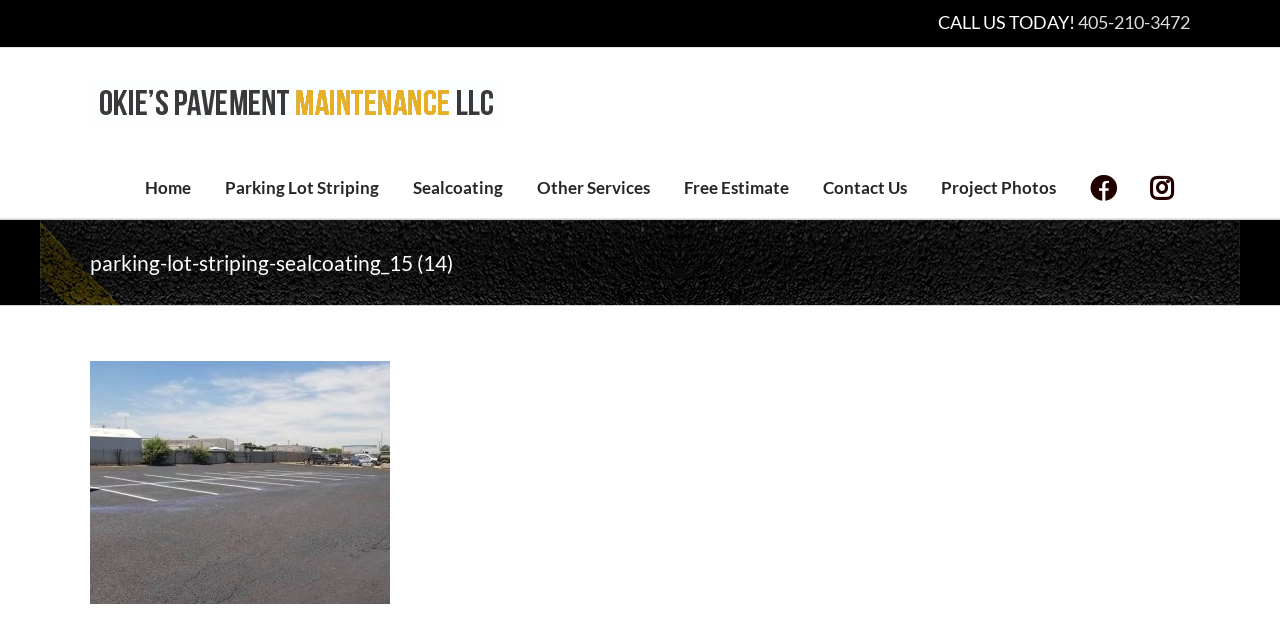

--- FILE ---
content_type: text/html; charset=UTF-8
request_url: https://okiespavement.com/project-photos/parking-lot-striping-sealcoating_15-14/
body_size: 12394
content:
<!DOCTYPE html>
<html class="avada-html-layout-wide avada-html-header-position-top avada-html-has-bg-image" lang="en-US" prefix="og: http://ogp.me/ns# fb: http://ogp.me/ns/fb#">
<head>
	<meta http-equiv="X-UA-Compatible" content="IE=edge" />
	<meta http-equiv="Content-Type" content="text/html; charset=utf-8"/>
	<meta name="viewport" content="width=device-width, initial-scale=1" />
	<meta name='robots' content='index, follow, max-image-preview:large, max-snippet:-1, max-video-preview:-1' />
	<style>img:is([sizes="auto" i], [sizes^="auto," i]) { contain-intrinsic-size: 3000px 1500px }</style>
	
	<!-- This site is optimized with the Yoast SEO plugin v26.2 - https://yoast.com/wordpress/plugins/seo/ -->
	<title>parking-lot-striping-sealcoating_15 (14) - Okies Pavement | Oklahoma City Pavement Services</title>
	<link rel="canonical" href="https://okiespavement.com/project-photos/parking-lot-striping-sealcoating_15-14/" />
	<meta property="og:locale" content="en_US" />
	<meta property="og:type" content="article" />
	<meta property="og:title" content="parking-lot-striping-sealcoating_15 (14) - Okies Pavement | Oklahoma City Pavement Services" />
	<meta property="og:url" content="https://okiespavement.com/project-photos/parking-lot-striping-sealcoating_15-14/" />
	<meta property="og:site_name" content="Okies Pavement | Oklahoma City Pavement Services" />
	<meta property="og:image" content="https://okiespavement.com/project-photos/parking-lot-striping-sealcoating_15-14" />
	<meta property="og:image:width" content="960" />
	<meta property="og:image:height" content="778" />
	<meta property="og:image:type" content="image/jpeg" />
	<meta name="twitter:card" content="summary_large_image" />
	<script type="application/ld+json" class="yoast-schema-graph">{"@context":"https://schema.org","@graph":[{"@type":"WebPage","@id":"https://okiespavement.com/project-photos/parking-lot-striping-sealcoating_15-14/","url":"https://okiespavement.com/project-photos/parking-lot-striping-sealcoating_15-14/","name":"parking-lot-striping-sealcoating_15 (14) - Okies Pavement | Oklahoma City Pavement Services","isPartOf":{"@id":"https://okiespavement.com/#website"},"primaryImageOfPage":{"@id":"https://okiespavement.com/project-photos/parking-lot-striping-sealcoating_15-14/#primaryimage"},"image":{"@id":"https://okiespavement.com/project-photos/parking-lot-striping-sealcoating_15-14/#primaryimage"},"thumbnailUrl":"https://okiespavement.com/wp-content/uploads/2021/04/parking-lot-striping-sealcoating_15-14.jpg","datePublished":"2021-04-14T21:47:09+00:00","breadcrumb":{"@id":"https://okiespavement.com/project-photos/parking-lot-striping-sealcoating_15-14/#breadcrumb"},"inLanguage":"en-US","potentialAction":[{"@type":"ReadAction","target":["https://okiespavement.com/project-photos/parking-lot-striping-sealcoating_15-14/"]}]},{"@type":"ImageObject","inLanguage":"en-US","@id":"https://okiespavement.com/project-photos/parking-lot-striping-sealcoating_15-14/#primaryimage","url":"https://okiespavement.com/wp-content/uploads/2021/04/parking-lot-striping-sealcoating_15-14.jpg","contentUrl":"https://okiespavement.com/wp-content/uploads/2021/04/parking-lot-striping-sealcoating_15-14.jpg","width":960,"height":778},{"@type":"BreadcrumbList","@id":"https://okiespavement.com/project-photos/parking-lot-striping-sealcoating_15-14/#breadcrumb","itemListElement":[{"@type":"ListItem","position":1,"name":"Home","item":"https://okiespavement.com/"},{"@type":"ListItem","position":2,"name":"Project Photos","item":"https://okiespavement.com/project-photos/"},{"@type":"ListItem","position":3,"name":"parking-lot-striping-sealcoating_15 (14)"}]},{"@type":"WebSite","@id":"https://okiespavement.com/#website","url":"https://okiespavement.com/","name":"Okies Pavement | Oklahoma City Pavement Services","description":"","potentialAction":[{"@type":"SearchAction","target":{"@type":"EntryPoint","urlTemplate":"https://okiespavement.com/?s={search_term_string}"},"query-input":{"@type":"PropertyValueSpecification","valueRequired":true,"valueName":"search_term_string"}}],"inLanguage":"en-US"}]}</script>
	<!-- / Yoast SEO plugin. -->


<link rel="alternate" type="application/rss+xml" title="Okies Pavement | Oklahoma City Pavement Services &raquo; Feed" href="https://okiespavement.com/feed/" />
<link rel="alternate" type="application/rss+xml" title="Okies Pavement | Oklahoma City Pavement Services &raquo; Comments Feed" href="https://okiespavement.com/comments/feed/" />
		
		
		
								
		<meta property="og:locale" content="en_US"/>
		<meta property="og:type" content="article"/>
		<meta property="og:site_name" content="Okies Pavement | Oklahoma City Pavement Services"/>
		<meta property="og:title" content="parking-lot-striping-sealcoating_15 (14) - Okies Pavement | Oklahoma City Pavement Services"/>
				<meta property="og:url" content="https://okiespavement.com/project-photos/parking-lot-striping-sealcoating_15-14/"/>
																				<meta property="og:image" content="https://okiespavement.com/wp-content/uploads/2015/05/logo.jpg"/>
		<meta property="og:image:width" content="413"/>
		<meta property="og:image:height" content="47"/>
		<meta property="og:image:type" content="image/jpeg"/>
				<script type="text/javascript">
/* <![CDATA[ */
window._wpemojiSettings = {"baseUrl":"https:\/\/s.w.org\/images\/core\/emoji\/16.0.1\/72x72\/","ext":".png","svgUrl":"https:\/\/s.w.org\/images\/core\/emoji\/16.0.1\/svg\/","svgExt":".svg","source":{"concatemoji":"https:\/\/okiespavement.com\/wp-includes\/js\/wp-emoji-release.min.js?ver=c8243c24f362718146f3fe4bcc281a4b"}};
/*! This file is auto-generated */
!function(s,n){var o,i,e;function c(e){try{var t={supportTests:e,timestamp:(new Date).valueOf()};sessionStorage.setItem(o,JSON.stringify(t))}catch(e){}}function p(e,t,n){e.clearRect(0,0,e.canvas.width,e.canvas.height),e.fillText(t,0,0);var t=new Uint32Array(e.getImageData(0,0,e.canvas.width,e.canvas.height).data),a=(e.clearRect(0,0,e.canvas.width,e.canvas.height),e.fillText(n,0,0),new Uint32Array(e.getImageData(0,0,e.canvas.width,e.canvas.height).data));return t.every(function(e,t){return e===a[t]})}function u(e,t){e.clearRect(0,0,e.canvas.width,e.canvas.height),e.fillText(t,0,0);for(var n=e.getImageData(16,16,1,1),a=0;a<n.data.length;a++)if(0!==n.data[a])return!1;return!0}function f(e,t,n,a){switch(t){case"flag":return n(e,"\ud83c\udff3\ufe0f\u200d\u26a7\ufe0f","\ud83c\udff3\ufe0f\u200b\u26a7\ufe0f")?!1:!n(e,"\ud83c\udde8\ud83c\uddf6","\ud83c\udde8\u200b\ud83c\uddf6")&&!n(e,"\ud83c\udff4\udb40\udc67\udb40\udc62\udb40\udc65\udb40\udc6e\udb40\udc67\udb40\udc7f","\ud83c\udff4\u200b\udb40\udc67\u200b\udb40\udc62\u200b\udb40\udc65\u200b\udb40\udc6e\u200b\udb40\udc67\u200b\udb40\udc7f");case"emoji":return!a(e,"\ud83e\udedf")}return!1}function g(e,t,n,a){var r="undefined"!=typeof WorkerGlobalScope&&self instanceof WorkerGlobalScope?new OffscreenCanvas(300,150):s.createElement("canvas"),o=r.getContext("2d",{willReadFrequently:!0}),i=(o.textBaseline="top",o.font="600 32px Arial",{});return e.forEach(function(e){i[e]=t(o,e,n,a)}),i}function t(e){var t=s.createElement("script");t.src=e,t.defer=!0,s.head.appendChild(t)}"undefined"!=typeof Promise&&(o="wpEmojiSettingsSupports",i=["flag","emoji"],n.supports={everything:!0,everythingExceptFlag:!0},e=new Promise(function(e){s.addEventListener("DOMContentLoaded",e,{once:!0})}),new Promise(function(t){var n=function(){try{var e=JSON.parse(sessionStorage.getItem(o));if("object"==typeof e&&"number"==typeof e.timestamp&&(new Date).valueOf()<e.timestamp+604800&&"object"==typeof e.supportTests)return e.supportTests}catch(e){}return null}();if(!n){if("undefined"!=typeof Worker&&"undefined"!=typeof OffscreenCanvas&&"undefined"!=typeof URL&&URL.createObjectURL&&"undefined"!=typeof Blob)try{var e="postMessage("+g.toString()+"("+[JSON.stringify(i),f.toString(),p.toString(),u.toString()].join(",")+"));",a=new Blob([e],{type:"text/javascript"}),r=new Worker(URL.createObjectURL(a),{name:"wpTestEmojiSupports"});return void(r.onmessage=function(e){c(n=e.data),r.terminate(),t(n)})}catch(e){}c(n=g(i,f,p,u))}t(n)}).then(function(e){for(var t in e)n.supports[t]=e[t],n.supports.everything=n.supports.everything&&n.supports[t],"flag"!==t&&(n.supports.everythingExceptFlag=n.supports.everythingExceptFlag&&n.supports[t]);n.supports.everythingExceptFlag=n.supports.everythingExceptFlag&&!n.supports.flag,n.DOMReady=!1,n.readyCallback=function(){n.DOMReady=!0}}).then(function(){return e}).then(function(){var e;n.supports.everything||(n.readyCallback(),(e=n.source||{}).concatemoji?t(e.concatemoji):e.wpemoji&&e.twemoji&&(t(e.twemoji),t(e.wpemoji)))}))}((window,document),window._wpemojiSettings);
/* ]]> */
</script>
<link rel='stylesheet' id='twb-open-sans-css' href='https://fonts.googleapis.com/css?family=Open+Sans%3A300%2C400%2C500%2C600%2C700%2C800&#038;display=swap&#038;ver=c8243c24f362718146f3fe4bcc281a4b' type='text/css' media='all' />
<link rel='stylesheet' id='twb-global-css' href='https://okiespavement.com/wp-content/plugins/form-maker/booster/assets/css/global.css?ver=1.0.0' type='text/css' media='all' />
<style id='wp-emoji-styles-inline-css' type='text/css'>

	img.wp-smiley, img.emoji {
		display: inline !important;
		border: none !important;
		box-shadow: none !important;
		height: 1em !important;
		width: 1em !important;
		margin: 0 0.07em !important;
		vertical-align: -0.1em !important;
		background: none !important;
		padding: 0 !important;
	}
</style>
<link rel='stylesheet' id='fusion-dynamic-css-css' href='https://okiespavement.com/wp-content/uploads/fusion-styles/9066605db09ced719a49d333d39fefc3.min.css?ver=3.12.2' type='text/css' media='all' />
<!--n2css--><!--n2js--><script type="text/javascript" src="https://okiespavement.com/wp-includes/js/jquery/jquery.min.js?ver=3.7.1" id="jquery-core-js"></script>
<script type="text/javascript" src="https://okiespavement.com/wp-includes/js/jquery/jquery-migrate.min.js?ver=3.4.1" id="jquery-migrate-js"></script>
<script type="text/javascript" src="https://okiespavement.com/wp-content/plugins/form-maker/booster/assets/js/circle-progress.js?ver=1.2.2" id="twb-circle-js"></script>
<script type="text/javascript" id="twb-global-js-extra">
/* <![CDATA[ */
var twb = {"nonce":"f1626e5e53","ajax_url":"https:\/\/okiespavement.com\/wp-admin\/admin-ajax.php","plugin_url":"https:\/\/okiespavement.com\/wp-content\/plugins\/form-maker\/booster","href":"https:\/\/okiespavement.com\/wp-admin\/admin.php?page=twb_form-maker"};
var twb = {"nonce":"f1626e5e53","ajax_url":"https:\/\/okiespavement.com\/wp-admin\/admin-ajax.php","plugin_url":"https:\/\/okiespavement.com\/wp-content\/plugins\/form-maker\/booster","href":"https:\/\/okiespavement.com\/wp-admin\/admin.php?page=twb_form-maker"};
/* ]]> */
</script>
<script type="text/javascript" src="https://okiespavement.com/wp-content/plugins/form-maker/booster/assets/js/global.js?ver=1.0.0" id="twb-global-js"></script>
<link rel="https://api.w.org/" href="https://okiespavement.com/wp-json/" /><link rel="alternate" title="JSON" type="application/json" href="https://okiespavement.com/wp-json/wp/v2/media/775" /><link rel="EditURI" type="application/rsd+xml" title="RSD" href="https://okiespavement.com/xmlrpc.php?rsd" />

<link rel='shortlink' href='https://okiespavement.com/?p=775' />
<link rel="alternate" title="oEmbed (JSON)" type="application/json+oembed" href="https://okiespavement.com/wp-json/oembed/1.0/embed?url=https%3A%2F%2Fokiespavement.com%2Fproject-photos%2Fparking-lot-striping-sealcoating_15-14%2F" />
<link rel="alternate" title="oEmbed (XML)" type="text/xml+oembed" href="https://okiespavement.com/wp-json/oembed/1.0/embed?url=https%3A%2F%2Fokiespavement.com%2Fproject-photos%2Fparking-lot-striping-sealcoating_15-14%2F&#038;format=xml" />
<style type="text/css" id="css-fb-visibility">@media screen and (max-width: 640px){.fusion-no-small-visibility{display:none !important;}body .sm-text-align-center{text-align:center !important;}body .sm-text-align-left{text-align:left !important;}body .sm-text-align-right{text-align:right !important;}body .sm-flex-align-center{justify-content:center !important;}body .sm-flex-align-flex-start{justify-content:flex-start !important;}body .sm-flex-align-flex-end{justify-content:flex-end !important;}body .sm-mx-auto{margin-left:auto !important;margin-right:auto !important;}body .sm-ml-auto{margin-left:auto !important;}body .sm-mr-auto{margin-right:auto !important;}body .fusion-absolute-position-small{position:absolute;top:auto;width:100%;}.awb-sticky.awb-sticky-small{ position: sticky; top: var(--awb-sticky-offset,0); }}@media screen and (min-width: 641px) and (max-width: 1024px){.fusion-no-medium-visibility{display:none !important;}body .md-text-align-center{text-align:center !important;}body .md-text-align-left{text-align:left !important;}body .md-text-align-right{text-align:right !important;}body .md-flex-align-center{justify-content:center !important;}body .md-flex-align-flex-start{justify-content:flex-start !important;}body .md-flex-align-flex-end{justify-content:flex-end !important;}body .md-mx-auto{margin-left:auto !important;margin-right:auto !important;}body .md-ml-auto{margin-left:auto !important;}body .md-mr-auto{margin-right:auto !important;}body .fusion-absolute-position-medium{position:absolute;top:auto;width:100%;}.awb-sticky.awb-sticky-medium{ position: sticky; top: var(--awb-sticky-offset,0); }}@media screen and (min-width: 1025px){.fusion-no-large-visibility{display:none !important;}body .lg-text-align-center{text-align:center !important;}body .lg-text-align-left{text-align:left !important;}body .lg-text-align-right{text-align:right !important;}body .lg-flex-align-center{justify-content:center !important;}body .lg-flex-align-flex-start{justify-content:flex-start !important;}body .lg-flex-align-flex-end{justify-content:flex-end !important;}body .lg-mx-auto{margin-left:auto !important;margin-right:auto !important;}body .lg-ml-auto{margin-left:auto !important;}body .lg-mr-auto{margin-right:auto !important;}body .fusion-absolute-position-large{position:absolute;top:auto;width:100%;}.awb-sticky.awb-sticky-large{ position: sticky; top: var(--awb-sticky-offset,0); }}</style><meta name="generator" content="Powered by Slider Revolution 6.7.38 - responsive, Mobile-Friendly Slider Plugin for WordPress with comfortable drag and drop interface." />
<link rel="icon" href="https://okiespavement.com/wp-content/uploads/2015/05/cropped-logo-32x32.jpg" sizes="32x32" />
<link rel="icon" href="https://okiespavement.com/wp-content/uploads/2015/05/cropped-logo-192x192.jpg" sizes="192x192" />
<link rel="apple-touch-icon" href="https://okiespavement.com/wp-content/uploads/2015/05/cropped-logo-180x180.jpg" />
<meta name="msapplication-TileImage" content="https://okiespavement.com/wp-content/uploads/2015/05/cropped-logo-270x270.jpg" />
<script>function setREVStartSize(e){
			//window.requestAnimationFrame(function() {
				window.RSIW = window.RSIW===undefined ? window.innerWidth : window.RSIW;
				window.RSIH = window.RSIH===undefined ? window.innerHeight : window.RSIH;
				try {
					var pw = document.getElementById(e.c).parentNode.offsetWidth,
						newh;
					pw = pw===0 || isNaN(pw) || (e.l=="fullwidth" || e.layout=="fullwidth") ? window.RSIW : pw;
					e.tabw = e.tabw===undefined ? 0 : parseInt(e.tabw);
					e.thumbw = e.thumbw===undefined ? 0 : parseInt(e.thumbw);
					e.tabh = e.tabh===undefined ? 0 : parseInt(e.tabh);
					e.thumbh = e.thumbh===undefined ? 0 : parseInt(e.thumbh);
					e.tabhide = e.tabhide===undefined ? 0 : parseInt(e.tabhide);
					e.thumbhide = e.thumbhide===undefined ? 0 : parseInt(e.thumbhide);
					e.mh = e.mh===undefined || e.mh=="" || e.mh==="auto" ? 0 : parseInt(e.mh,0);
					if(e.layout==="fullscreen" || e.l==="fullscreen")
						newh = Math.max(e.mh,window.RSIH);
					else{
						e.gw = Array.isArray(e.gw) ? e.gw : [e.gw];
						for (var i in e.rl) if (e.gw[i]===undefined || e.gw[i]===0) e.gw[i] = e.gw[i-1];
						e.gh = e.el===undefined || e.el==="" || (Array.isArray(e.el) && e.el.length==0)? e.gh : e.el;
						e.gh = Array.isArray(e.gh) ? e.gh : [e.gh];
						for (var i in e.rl) if (e.gh[i]===undefined || e.gh[i]===0) e.gh[i] = e.gh[i-1];
											
						var nl = new Array(e.rl.length),
							ix = 0,
							sl;
						e.tabw = e.tabhide>=pw ? 0 : e.tabw;
						e.thumbw = e.thumbhide>=pw ? 0 : e.thumbw;
						e.tabh = e.tabhide>=pw ? 0 : e.tabh;
						e.thumbh = e.thumbhide>=pw ? 0 : e.thumbh;
						for (var i in e.rl) nl[i] = e.rl[i]<window.RSIW ? 0 : e.rl[i];
						sl = nl[0];
						for (var i in nl) if (sl>nl[i] && nl[i]>0) { sl = nl[i]; ix=i;}
						var m = pw>(e.gw[ix]+e.tabw+e.thumbw) ? 1 : (pw-(e.tabw+e.thumbw)) / (e.gw[ix]);
						newh =  (e.gh[ix] * m) + (e.tabh + e.thumbh);
					}
					var el = document.getElementById(e.c);
					if (el!==null && el) el.style.height = newh+"px";
					el = document.getElementById(e.c+"_wrapper");
					if (el!==null && el) {
						el.style.height = newh+"px";
						el.style.display = "block";
					}
				} catch(e){
					console.log("Failure at Presize of Slider:" + e)
				}
			//});
		  };</script>
		<script type="text/javascript">
			var doc = document.documentElement;
			doc.setAttribute( 'data-useragent', navigator.userAgent );
		</script>
		<!-- Google tag (gtag.js) -->
<script async src="https://www.googletagmanager.com/gtag/js?id=G-KS6Z24TNC1">
</script>
<script>
  window.dataLayer = window.dataLayer || [];
  function gtag(){dataLayer.push(arguments);}
  gtag('js', new Date());

  gtag('config', 'G-KS6Z24TNC1');
</script>
	</head>

<body class="attachment wp-singular attachment-template-default attachmentid-775 attachment-jpeg wp-theme-Avada fusion-image-hovers fusion-pagination-sizing fusion-button_type-flat fusion-button_span-no fusion-button_gradient-linear avada-image-rollover-circle-yes avada-image-rollover-yes avada-image-rollover-direction-left fusion-body ltr no-tablet-sticky-header no-mobile-sticky-header no-mobile-slidingbar no-mobile-totop avada-has-rev-slider-styles fusion-disable-outline fusion-sub-menu-fade mobile-logo-pos-left layout-wide-mode avada-has-boxed-modal-shadow-none layout-scroll-offset-full avada-has-zero-margin-offset-top fusion-top-header menu-text-align-center mobile-menu-design-classic fusion-show-pagination-text fusion-header-layout-v3 avada-responsive avada-footer-fx-none avada-menu-highlight-style-background fusion-search-form-classic fusion-main-menu-search-overlay fusion-avatar-square avada-dropdown-styles avada-blog-layout-large avada-blog-archive-layout-large avada-header-shadow-no avada-menu-icon-position-left avada-has-megamenu-shadow avada-has-mainmenu-dropdown-divider avada-has-breadcrumb-mobile-hidden avada-has-titlebar-bar_and_content avada-has-pagination-padding avada-flyout-menu-direction-fade avada-ec-views-v1" data-awb-post-id="775">
		<a class="skip-link screen-reader-text" href="#content">Skip to content</a>

	<div id="boxed-wrapper">
		
		<div id="wrapper" class="fusion-wrapper">
			<div id="home" style="position:relative;top:-1px;"></div>
							
					
			<header class="fusion-header-wrapper">
				<div class="fusion-header-v3 fusion-logo-alignment fusion-logo-left fusion-sticky-menu- fusion-sticky-logo- fusion-mobile-logo-  fusion-mobile-menu-design-classic">
					
<div class="fusion-secondary-header">
	<div class="fusion-row">
							<div class="fusion-alignright">
				<div class="fusion-contact-info"><span class="fusion-contact-info-phone-number"><span style="font-size: 18px; color: #FFFFFF;">CALL US TODAY! <a href="tel:14052103472">405-210-3472</a></span></span></div>			</div>
			</div>
</div>
<div class="fusion-header-sticky-height"></div>
<div class="fusion-header">
	<div class="fusion-row">
					<div class="fusion-logo" data-margin-top="31px" data-margin-bottom="31px" data-margin-left="0px" data-margin-right="0px">
			<a class="fusion-logo-link"  href="https://okiespavement.com/" >

						<!-- standard logo -->
			<img src="https://okiespavement.com/wp-content/uploads/2015/05/logo.jpg" srcset="https://okiespavement.com/wp-content/uploads/2015/05/logo.jpg 1x" width="413" height="47" alt="Okies Pavement | Oklahoma City Pavement Services Logo" data-retina_logo_url="" class="fusion-standard-logo" />

			
					</a>
		</div>		<nav class="fusion-main-menu" aria-label="Main Menu"><div class="fusion-overlay-search">		<form role="search" class="searchform fusion-search-form  fusion-search-form-classic" method="get" action="https://okiespavement.com/">
			<div class="fusion-search-form-content">

				
				<div class="fusion-search-field search-field">
					<label><span class="screen-reader-text">Search for:</span>
													<input type="search" value="" name="s" class="s" placeholder="Search..." required aria-required="true" aria-label="Search..."/>
											</label>
				</div>
				<div class="fusion-search-button search-button">
					<input type="submit" class="fusion-search-submit searchsubmit" aria-label="Search" value="&#xf002;" />
									</div>

				
			</div>


			
		</form>
		<div class="fusion-search-spacer"></div><a href="#" role="button" aria-label="Close Search" class="fusion-close-search"></a></div><ul id="menu-main-menu" class="fusion-menu"><li  id="menu-item-40"  class="menu-item menu-item-type-post_type menu-item-object-page menu-item-home menu-item-40"  data-item-id="40"><a  href="https://okiespavement.com/" class="fusion-background-highlight"><span class="menu-text">Home</span></a></li><li  id="menu-item-83"  class="menu-item menu-item-type-post_type menu-item-object-page menu-item-83"  data-item-id="83"><a  href="https://okiespavement.com/services/parking-lot-striping/" class="fusion-background-highlight"><span class="menu-text">Parking Lot Striping</span></a></li><li  id="menu-item-47"  class="menu-item menu-item-type-post_type menu-item-object-page menu-item-47"  data-item-id="47"><a  href="https://okiespavement.com/services/seal-coating-and-striping/" class="fusion-background-highlight"><span class="menu-text">Sealcoating</span></a></li><li  id="menu-item-2272"  class="menu-item menu-item-type-custom menu-item-object-custom menu-item-has-children menu-item-2272 fusion-dropdown-menu"  data-item-id="2272"><a  href="https://okiespavement.com/services/parking-and-traffic-signs/" class="fusion-background-highlight"><span class="menu-text">Other Services</span></a><ul class="sub-menu"><li  id="menu-item-45"  class="menu-item menu-item-type-post_type menu-item-object-page menu-item-45 fusion-dropdown-submenu" ><a  href="https://okiespavement.com/services/parking-and-traffic-signs/" class="fusion-background-highlight"><span>Parking and Traffic Signs</span></a></li><li  id="menu-item-42"  class="menu-item menu-item-type-post_type menu-item-object-page menu-item-42 fusion-dropdown-submenu" ><a  href="https://okiespavement.com/services/ada-handicap-striping-stenciling/" class="fusion-background-highlight"><span>ADA Handicap Striping &#038; Stenciling</span></a></li><li  id="menu-item-43"  class="menu-item menu-item-type-post_type menu-item-object-page menu-item-43 fusion-dropdown-submenu" ><a  href="https://okiespavement.com/services/asphalt-patching/" class="fusion-background-highlight"><span>Asphalt Patching</span></a></li></ul></li><li  id="menu-item-39"  class="menu-item menu-item-type-post_type menu-item-object-page menu-item-39"  data-item-id="39"><a  href="https://okiespavement.com/get-a-free-estimate/" class="fusion-background-highlight"><span class="menu-text">Free Estimate</span></a></li><li  id="menu-item-2271"  class="menu-item menu-item-type-custom menu-item-object-custom menu-item-2271"  data-item-id="2271"><a  href="https://okiespavement.com/get-a-free-estimate/" class="fusion-background-highlight"><span class="menu-text">Contact Us</span></a></li><li  id="menu-item-2255"  class="menu-item menu-item-type-post_type menu-item-object-page menu-item-2255"  data-item-id="2255"><a  href="https://okiespavement.com/project-photos/" class="fusion-background-highlight"><span class="menu-text">Project Photos</span></a></li><li  id="menu-item-215"  class="menu-item menu-item-type-custom menu-item-object-custom menu-item-215"  data-item-id="215"><a  href="https://www.facebook.com/OkiesPavementMaintenanceLlc/" class="fusion-icon-only-link fusion-flex-link fusion-background-highlight"><span class="fusion-megamenu-icon"><i class="glyphicon fa-facebook fab" aria-hidden="true"></i></span><span class="menu-text"><span class="menu-title">FB</span></span></a></li><li  id="menu-item-416"  class="menu-item menu-item-type-custom menu-item-object-custom menu-item-416"  data-item-id="416"><a  href="https://instagram.com/fieldcary?igshid=1dzaeuvg43rci" class="fusion-icon-only-link fusion-flex-link fusion-background-highlight"><span class="fusion-megamenu-icon"><i class="glyphicon fa-instagram fab" aria-hidden="true"></i></span><span class="menu-text"><span class="menu-title">Instagram</span></span></a></li></ul></nav>
<nav class="fusion-mobile-nav-holder fusion-mobile-menu-text-align-left" aria-label="Main Menu Mobile"></nav>

					</div>
</div>
				</div>
				<div class="fusion-clearfix"></div>
			</header>
								
							<div id="sliders-container" class="fusion-slider-visibility">
					</div>
				
					
							
			<section class="avada-page-titlebar-wrapper" aria-label="Page Title Bar">
	<div class="fusion-page-title-bar fusion-page-title-bar-breadcrumbs fusion-page-title-bar-left">
		<div class="fusion-page-title-row">
			<div class="fusion-page-title-wrapper">
				<div class="fusion-page-title-captions">

																							<h1 class="entry-title">parking-lot-striping-sealcoating_15 (14)</h1>

											
					
				</div>

													
			</div>
		</div>
	</div>
</section>

						<main id="main" class="clearfix ">
				<div class="fusion-row" style="">
<section id="content" style="width: 100%;">
					<div id="post-775" class="post-775 attachment type-attachment status-inherit hentry">
			<span class="entry-title rich-snippet-hidden">parking-lot-striping-sealcoating_15 (14)</span><span class="vcard rich-snippet-hidden"><span class="fn"><a href="https://okiespavement.com/author/admin/" title="Posts by admin" rel="author">admin</a></span></span><span class="updated rich-snippet-hidden">2021-04-14T21:47:09+00:00</span>
									
			<div class="post-content">
				<p class="attachment"><a data-rel="iLightbox[postimages]" data-title="" data-caption="" href='https://okiespavement.com/wp-content/uploads/2021/04/parking-lot-striping-sealcoating_15-14.jpg'><img fetchpriority="high" decoding="async" width="300" height="243" src="https://okiespavement.com/wp-content/uploads/2021/04/parking-lot-striping-sealcoating_15-14-300x243.jpg" class="attachment-medium size-medium" alt="" srcset="https://okiespavement.com/wp-content/uploads/2021/04/parking-lot-striping-sealcoating_15-14-177x142.jpg 177w, https://okiespavement.com/wp-content/uploads/2021/04/parking-lot-striping-sealcoating_15-14-200x162.jpg 200w, https://okiespavement.com/wp-content/uploads/2021/04/parking-lot-striping-sealcoating_15-14-250x203.jpg 250w, https://okiespavement.com/wp-content/uploads/2021/04/parking-lot-striping-sealcoating_15-14-300x243.jpg 300w, https://okiespavement.com/wp-content/uploads/2021/04/parking-lot-striping-sealcoating_15-14-400x324.jpg 400w, https://okiespavement.com/wp-content/uploads/2021/04/parking-lot-striping-sealcoating_15-14-600x486.jpg 600w, https://okiespavement.com/wp-content/uploads/2021/04/parking-lot-striping-sealcoating_15-14-768x622.jpg 768w, https://okiespavement.com/wp-content/uploads/2021/04/parking-lot-striping-sealcoating_15-14-800x648.jpg 800w, https://okiespavement.com/wp-content/uploads/2021/04/parking-lot-striping-sealcoating_15-14.jpg 960w" sizes="(max-width: 300px) 100vw, 300px" /></a></p>
							</div>
																													</div>
	</section>
						
					</div>  <!-- fusion-row -->
				</main>  <!-- #main -->
				
				
								
					
		<div class="fusion-footer">
					
	<footer class="fusion-footer-widget-area fusion-widget-area">
		<div class="fusion-row">
			<div class="fusion-columns fusion-columns-4 fusion-widget-area">
				
																									<div class="fusion-column col-lg-3 col-md-3 col-sm-3">
							<section id="text-9" class="fusion-footer-widget-column widget widget_text">			<div class="textwidget"><p><a href="https://okiespavement.com/wp-content/uploads/2015/05/logo.jpg"><img decoding="async" class="alignnone size-full wp-image-87" src="https://okiespavement.com/wp-content/uploads/2015/05/logo.jpg" alt="Okies Pavement" width="413" height="47" srcset="https://okiespavement.com/wp-content/uploads/2015/05/logo-250x28.jpg 250w, https://okiespavement.com/wp-content/uploads/2015/05/logo-300x34.jpg 300w, https://okiespavement.com/wp-content/uploads/2015/05/logo.jpg 413w" sizes="(max-width: 413px) 100vw, 413px" /></a></p>
<h3 class="widget-title"><b>Okie&#8217;s Pavement</b></h3>
<div class="textwidget">
<div>Oklahoma City, Oklahoma<br />
Ph. 405-210-3472<br />
Fax 405-769-1787</div>
<div></div>
<div><b>Oklahoma / Texas Panhandle / Southern Kansas / Eastern Arkansas</b></div>
</div>
</div>
		<div style="clear:both;"></div></section>																					</div>
																										<div class="fusion-column col-lg-3 col-md-3 col-sm-3">
							<section id="text-12" class="fusion-footer-widget-column widget widget_text" style="border-style: solid;border-color:transparent;border-width:0px;">			<div class="textwidget"><p><a href="https://okiespavement.com/services/parking-lot-striping/"><strong>Parking Lot Striping</strong></a><br />
&#8211; <a href="https://okiespavement.com/services/parking-lot-striping/">OKC Parking Lot Striping</a><br />
&#8211; <a href="https://okiespavement.com/services/parking-lot-striping/edmond-oklahoma-parking-lot-stripping/">Edmond Parking Lot Striping</a><br />
&#8211; <a href="https://okiespavement.com/services/parking-lot-striping/norman-oklahoma-parking-lot-striping/">Norman Parking Lot Striping</a><br />
&#8211; <a href="https://okiespavement.com/services/parking-lot-striping/yukon-parking-lot-striping/">Yukon Parking Lot Striping</a><br />
&#8211; <a href="https://okiespavement.com/services/parking-lot-striping/shawnee-oklahoma-parking-lot-striping/">Shawnee Parking Lot Striping</a><br />
<strong><a href="https://okiespavement.com/services/seal-coating-and-striping/">Seal Coating and Striping</a></strong><br />
<strong><a href="https://okiespavement.com/services/seal-coating-and-striping/">Crack Filling</a></strong><br />
<strong><a href="https://okiespavement.com/services/seal-coating-and-striping/">Glass Bead Striping</a></strong><br />
<strong><a href="https://okiespavement.com/services/parking-lot-striping/">Non-Slip Curb Painting</a></strong><br />
<strong>New Construction Layouts</strong></p>
<p>&nbsp;</p>
</div>
		<div style="clear:both;"></div></section>																					</div>
																										<div class="fusion-column col-lg-3 col-md-3 col-sm-3">
							<section id="text-10" class="fusion-footer-widget-column widget widget_text" style="padding: 20px;border-style: solid;border-color:transparent;border-width:0px;">			<div class="textwidget"><aside id="text-7" class="widget three-column widget_text">
<h3 class="widget-title">Parking Lot Striping</h3>
<div class="textwidget">
<p>Professional parking lot striping services used to help clearly designate parking spaces, curb marking and guidance for drivers and pedestrians.</p>
</div>
</aside>
</div>
		<div style="clear:both;"></div></section><section id="text-11" class="fusion-footer-widget-column widget widget_text" style="border-style: solid;border-color:transparent;border-width:0px;">			<div class="textwidget"><div style="width: 50%;">
<script type="text/javascript" src="https://seal-oklahomacity.bbb.org/inc/legacy.js"></script><a id="bbblink" class="ruhzbum" href="https://www.bbb.org/oklahomacity/business-reviews/paving-contractors/okie-s-pavement-maintenance-llc-in---90061757/#sealclick" target="_blank" rel="nofollow noopener noreferrer"><img decoding="async" style="border: 0;" src="https://seal-oklahomacity.bbb.org/logo/ruhzbum/bbb-90061757.png" alt="Okie's Pavement Maintenance LLC BBB Business Review" /></a>
</div>
</div>
		<div style="clear:both;"></div></section>																					</div>
																										<div class="fusion-column fusion-column-last col-lg-3 col-md-3 col-sm-3">
							<section id="text-13" class="fusion-footer-widget-column widget widget_text" style="border-style: solid;border-color:transparent;border-width:0px;">			<div class="textwidget"><p><a href="https://okiespavement.com/get-a-free-estimate/"><img decoding="async" class="aligncenter wp-image-2485 size-full" src="https://okiespavement.com/wp-content/uploads/2023/04/free-estimate.webp" alt="" width="400" height="125" srcset="https://okiespavement.com/wp-content/uploads/2023/04/free-estimate-200x63.webp 200w, https://okiespavement.com/wp-content/uploads/2023/04/free-estimate-250x78.webp 250w, https://okiespavement.com/wp-content/uploads/2023/04/free-estimate-300x94.webp 300w, https://okiespavement.com/wp-content/uploads/2023/04/free-estimate.webp 400w" sizes="(max-width: 400px) 100vw, 400px" /></a></p>
</div>
		<div style="clear:both;"></div></section>																					</div>
																											
				<div class="fusion-clearfix"></div>
			</div> <!-- fusion-columns -->
		</div> <!-- fusion-row -->
	</footer> <!-- fusion-footer-widget-area -->

	
	<footer id="footer" class="fusion-footer-copyright-area">
		<div class="fusion-row">
			<div class="fusion-copyright-content">

				<div class="fusion-copyright-notice">
		<div>
		Copyright 2025-2026 Okies Pavement Maintenance LLC | All Rights Reserved | <a href="https://okiespavement.com/sitemap/">SITEMAP</a><br> 
Website Hosting & Maintenance: <a href="http://www.oklahomawebdesign.com">www.OklahomaWebDesign.com</a>	</div>
</div>
<div class="fusion-social-links-footer">
	<div class="fusion-social-networks"><div class="fusion-social-networks-wrapper"><a  class="fusion-social-network-icon fusion-tooltip fusion-facebook awb-icon-facebook" style data-placement="top" data-title="Facebook" data-toggle="tooltip" title="Facebook" href="https://www.facebook.com/OkiesPavementMaintenanceLlc/" target="_blank" rel="noreferrer"><span class="screen-reader-text">Facebook</span></a><a  class="fusion-social-network-icon fusion-tooltip fusion-instagram awb-icon-instagram" style data-placement="top" data-title="Instagram" data-toggle="tooltip" title="Instagram" href="https://instagram.com/fieldcary?igshid=1dzaeuvg43rci" target="_blank" rel="noopener noreferrer"><span class="screen-reader-text">Instagram</span></a></div></div></div>

			</div> <!-- fusion-fusion-copyright-content -->
		</div> <!-- fusion-row -->
	</footer> <!-- #footer -->
		</div> <!-- fusion-footer -->

		
																</div> <!-- wrapper -->
		</div> <!-- #boxed-wrapper -->
				<a class="fusion-one-page-text-link fusion-page-load-link" tabindex="-1" href="#" aria-hidden="true">Page load link</a>

		<div class="avada-footer-scripts">
			<script type="text/javascript">var fusionNavIsCollapsed=function(e){var t,n;window.innerWidth<=e.getAttribute("data-breakpoint")?(e.classList.add("collapse-enabled"),e.classList.remove("awb-menu_desktop"),e.classList.contains("expanded")||window.dispatchEvent(new CustomEvent("fusion-mobile-menu-collapsed",{detail:{nav:e}})),(n=e.querySelectorAll(".menu-item-has-children.expanded")).length&&n.forEach((function(e){e.querySelector(".awb-menu__open-nav-submenu_mobile").setAttribute("aria-expanded","false")}))):(null!==e.querySelector(".menu-item-has-children.expanded .awb-menu__open-nav-submenu_click")&&e.querySelector(".menu-item-has-children.expanded .awb-menu__open-nav-submenu_click").click(),e.classList.remove("collapse-enabled"),e.classList.add("awb-menu_desktop"),null!==e.querySelector(".awb-menu__main-ul")&&e.querySelector(".awb-menu__main-ul").removeAttribute("style")),e.classList.add("no-wrapper-transition"),clearTimeout(t),t=setTimeout(()=>{e.classList.remove("no-wrapper-transition")},400),e.classList.remove("loading")},fusionRunNavIsCollapsed=function(){var e,t=document.querySelectorAll(".awb-menu");for(e=0;e<t.length;e++)fusionNavIsCollapsed(t[e])};function avadaGetScrollBarWidth(){var e,t,n,l=document.createElement("p");return l.style.width="100%",l.style.height="200px",(e=document.createElement("div")).style.position="absolute",e.style.top="0px",e.style.left="0px",e.style.visibility="hidden",e.style.width="200px",e.style.height="150px",e.style.overflow="hidden",e.appendChild(l),document.body.appendChild(e),t=l.offsetWidth,e.style.overflow="scroll",t==(n=l.offsetWidth)&&(n=e.clientWidth),document.body.removeChild(e),jQuery("html").hasClass("awb-scroll")&&10<t-n?10:t-n}fusionRunNavIsCollapsed(),window.addEventListener("fusion-resize-horizontal",fusionRunNavIsCollapsed);</script>
		<script>
			window.RS_MODULES = window.RS_MODULES || {};
			window.RS_MODULES.modules = window.RS_MODULES.modules || {};
			window.RS_MODULES.waiting = window.RS_MODULES.waiting || [];
			window.RS_MODULES.defered = true;
			window.RS_MODULES.moduleWaiting = window.RS_MODULES.moduleWaiting || {};
			window.RS_MODULES.type = 'compiled';
		</script>
		<script type="speculationrules">
{"prefetch":[{"source":"document","where":{"and":[{"href_matches":"\/*"},{"not":{"href_matches":["\/wp-*.php","\/wp-admin\/*","\/wp-content\/uploads\/*","\/wp-content\/*","\/wp-content\/plugins\/*","\/wp-content\/themes\/Avada\/*","\/*\\?(.+)"]}},{"not":{"selector_matches":"a[rel~=\"nofollow\"]"}},{"not":{"selector_matches":".no-prefetch, .no-prefetch a"}}]},"eagerness":"conservative"}]}
</script>
<link rel='stylesheet' id='rs-plugin-settings-css' href='//okiespavement.com/wp-content/plugins/revslider/sr6/assets/css/rs6.css?ver=6.7.38' type='text/css' media='all' />
<style id='rs-plugin-settings-inline-css' type='text/css'>
#rs-demo-id {}
</style>
<script type="text/javascript" src="//okiespavement.com/wp-content/plugins/revslider/sr6/assets/js/rbtools.min.js?ver=6.7.38" defer async id="tp-tools-js"></script>
<script type="text/javascript" src="//okiespavement.com/wp-content/plugins/revslider/sr6/assets/js/rs6.min.js?ver=6.7.38" defer async id="revmin-js"></script>
<script type="text/javascript" src="https://okiespavement.com/wp-content/themes/Avada/includes/lib/assets/min/js/library/cssua.js?ver=2.1.28" id="cssua-js"></script>
<script type="text/javascript" id="fusion-animations-js-extra">
/* <![CDATA[ */
var fusionAnimationsVars = {"status_css_animations":"desktop"};
/* ]]> */
</script>
<script type="text/javascript" src="https://okiespavement.com/wp-content/plugins/fusion-builder/assets/js/min/general/fusion-animations.js?ver=3.12.2" id="fusion-animations-js"></script>
<script type="text/javascript" src="https://okiespavement.com/wp-content/themes/Avada/includes/lib/assets/min/js/general/awb-tabs-widget.js?ver=3.12.2" id="awb-tabs-widget-js"></script>
<script type="text/javascript" src="https://okiespavement.com/wp-content/themes/Avada/includes/lib/assets/min/js/general/awb-vertical-menu-widget.js?ver=3.12.2" id="awb-vertical-menu-widget-js"></script>
<script type="text/javascript" src="https://okiespavement.com/wp-content/themes/Avada/includes/lib/assets/min/js/library/modernizr.js?ver=3.3.1" id="modernizr-js"></script>
<script type="text/javascript" id="fusion-js-extra">
/* <![CDATA[ */
var fusionJSVars = {"visibility_small":"640","visibility_medium":"1024"};
/* ]]> */
</script>
<script type="text/javascript" src="https://okiespavement.com/wp-content/themes/Avada/includes/lib/assets/min/js/general/fusion.js?ver=3.12.2" id="fusion-js"></script>
<script type="text/javascript" src="https://okiespavement.com/wp-content/themes/Avada/includes/lib/assets/min/js/library/bootstrap.transition.js?ver=3.3.6" id="bootstrap-transition-js"></script>
<script type="text/javascript" src="https://okiespavement.com/wp-content/themes/Avada/includes/lib/assets/min/js/library/bootstrap.tooltip.js?ver=3.3.5" id="bootstrap-tooltip-js"></script>
<script type="text/javascript" src="https://okiespavement.com/wp-content/themes/Avada/includes/lib/assets/min/js/library/jquery.easing.js?ver=1.3" id="jquery-easing-js"></script>
<script type="text/javascript" src="https://okiespavement.com/wp-content/themes/Avada/includes/lib/assets/min/js/library/jquery.fitvids.js?ver=1.1" id="jquery-fitvids-js"></script>
<script type="text/javascript" src="https://okiespavement.com/wp-content/themes/Avada/includes/lib/assets/min/js/library/jquery.flexslider.js?ver=2.7.2" id="jquery-flexslider-js"></script>
<script type="text/javascript" id="jquery-lightbox-js-extra">
/* <![CDATA[ */
var fusionLightboxVideoVars = {"lightbox_video_width":"1280","lightbox_video_height":"720"};
/* ]]> */
</script>
<script type="text/javascript" src="https://okiespavement.com/wp-content/themes/Avada/includes/lib/assets/min/js/library/jquery.ilightbox.js?ver=2.2.3" id="jquery-lightbox-js"></script>
<script type="text/javascript" src="https://okiespavement.com/wp-content/themes/Avada/includes/lib/assets/min/js/library/jquery.mousewheel.js?ver=3.0.6" id="jquery-mousewheel-js"></script>
<script type="text/javascript" src="https://okiespavement.com/wp-content/themes/Avada/includes/lib/assets/min/js/library/imagesLoaded.js?ver=3.1.8" id="images-loaded-js"></script>
<script type="text/javascript" id="fusion-video-general-js-extra">
/* <![CDATA[ */
var fusionVideoGeneralVars = {"status_vimeo":"1","status_yt":"1"};
/* ]]> */
</script>
<script type="text/javascript" src="https://okiespavement.com/wp-content/themes/Avada/includes/lib/assets/min/js/library/fusion-video-general.js?ver=1" id="fusion-video-general-js"></script>
<script type="text/javascript" id="fusion-video-bg-js-extra">
/* <![CDATA[ */
var fusionVideoBgVars = {"status_vimeo":"1","status_yt":"1"};
/* ]]> */
</script>
<script type="text/javascript" src="https://okiespavement.com/wp-content/themes/Avada/includes/lib/assets/min/js/library/fusion-video-bg.js?ver=1" id="fusion-video-bg-js"></script>
<script type="text/javascript" id="fusion-lightbox-js-extra">
/* <![CDATA[ */
var fusionLightboxVars = {"status_lightbox":"1","lightbox_gallery":"1","lightbox_skin":"metro-white","lightbox_title":"1","lightbox_arrows":"1","lightbox_slideshow_speed":"5000","lightbox_loop":"0","lightbox_autoplay":"","lightbox_opacity":"0.9","lightbox_desc":"1","lightbox_social":"1","lightbox_social_links":{"facebook":{"source":"https:\/\/www.facebook.com\/sharer.php?u={URL}","text":"Share on Facebook"},"twitter":{"source":"https:\/\/x.com\/intent\/post?url={URL}","text":"Share on X"},"reddit":{"source":"https:\/\/reddit.com\/submit?url={URL}","text":"Share on Reddit"},"linkedin":{"source":"https:\/\/www.linkedin.com\/shareArticle?mini=true&url={URL}","text":"Share on LinkedIn"},"whatsapp":{"source":"https:\/\/api.whatsapp.com\/send?text={URL}","text":"Share on WhatsApp"},"tumblr":{"source":"https:\/\/www.tumblr.com\/share\/link?url={URL}","text":"Share on Tumblr"},"pinterest":{"source":"https:\/\/pinterest.com\/pin\/create\/button\/?url={URL}","text":"Share on Pinterest"},"vk":{"source":"https:\/\/vk.com\/share.php?url={URL}","text":"Share on Vk"},"mail":{"source":"mailto:?body={URL}","text":"Share by Email"}},"lightbox_deeplinking":"1","lightbox_path":"vertical","lightbox_post_images":"1","lightbox_animation_speed":"normal","l10n":{"close":"Press Esc to close","enterFullscreen":"Enter Fullscreen (Shift+Enter)","exitFullscreen":"Exit Fullscreen (Shift+Enter)","slideShow":"Slideshow","next":"Next","previous":"Previous"}};
/* ]]> */
</script>
<script type="text/javascript" src="https://okiespavement.com/wp-content/themes/Avada/includes/lib/assets/min/js/general/fusion-lightbox.js?ver=1" id="fusion-lightbox-js"></script>
<script type="text/javascript" src="https://okiespavement.com/wp-content/themes/Avada/includes/lib/assets/min/js/general/fusion-tooltip.js?ver=1" id="fusion-tooltip-js"></script>
<script type="text/javascript" src="https://okiespavement.com/wp-content/themes/Avada/includes/lib/assets/min/js/general/fusion-sharing-box.js?ver=1" id="fusion-sharing-box-js"></script>
<script type="text/javascript" src="https://okiespavement.com/wp-content/themes/Avada/includes/lib/assets/min/js/library/fusion-youtube.js?ver=2.2.1" id="fusion-youtube-js"></script>
<script type="text/javascript" src="https://okiespavement.com/wp-content/themes/Avada/includes/lib/assets/min/js/library/vimeoPlayer.js?ver=2.2.1" id="vimeo-player-js"></script>
<script type="text/javascript" src="https://okiespavement.com/wp-content/themes/Avada/includes/lib/assets/min/js/general/fusion-general-global.js?ver=3.12.2" id="fusion-general-global-js"></script>
<script type="text/javascript" src="https://okiespavement.com/wp-content/themes/Avada/assets/min/js/general/avada-general-footer.js?ver=7.12.2" id="avada-general-footer-js"></script>
<script type="text/javascript" src="https://okiespavement.com/wp-content/themes/Avada/assets/min/js/general/avada-quantity.js?ver=7.12.2" id="avada-quantity-js"></script>
<script type="text/javascript" src="https://okiespavement.com/wp-content/themes/Avada/assets/min/js/general/avada-crossfade-images.js?ver=7.12.2" id="avada-crossfade-images-js"></script>
<script type="text/javascript" src="https://okiespavement.com/wp-content/themes/Avada/assets/min/js/general/avada-select.js?ver=7.12.2" id="avada-select-js"></script>
<script type="text/javascript" id="avada-rev-styles-js-extra">
/* <![CDATA[ */
var avadaRevVars = {"avada_rev_styles":"1"};
/* ]]> */
</script>
<script type="text/javascript" src="https://okiespavement.com/wp-content/themes/Avada/assets/min/js/general/avada-rev-styles.js?ver=7.12.2" id="avada-rev-styles-js"></script>
<script type="text/javascript" id="avada-live-search-js-extra">
/* <![CDATA[ */
var avadaLiveSearchVars = {"live_search":"1","ajaxurl":"https:\/\/okiespavement.com\/wp-admin\/admin-ajax.php","no_search_results":"No search results match your query. Please try again","min_char_count":"4","per_page":"100","show_feat_img":"1","display_post_type":"1"};
/* ]]> */
</script>
<script type="text/javascript" src="https://okiespavement.com/wp-content/themes/Avada/assets/min/js/general/avada-live-search.js?ver=7.12.2" id="avada-live-search-js"></script>
<script type="text/javascript" src="https://okiespavement.com/wp-content/themes/Avada/includes/lib/assets/min/js/general/fusion-alert.js?ver=c8243c24f362718146f3fe4bcc281a4b" id="fusion-alert-js"></script>
<script type="text/javascript" src="https://okiespavement.com/wp-content/plugins/fusion-builder/assets/js/min/general/awb-off-canvas.js?ver=3.12.2" id="awb-off-canvas-js"></script>
<script type="text/javascript" id="fusion-flexslider-js-extra">
/* <![CDATA[ */
var fusionFlexSliderVars = {"status_vimeo":"1","slideshow_autoplay":"1","slideshow_speed":"7000","pagination_video_slide":"","status_yt":"1","flex_smoothHeight":"false"};
/* ]]> */
</script>
<script type="text/javascript" src="https://okiespavement.com/wp-content/themes/Avada/includes/lib/assets/min/js/general/fusion-flexslider.js?ver=c8243c24f362718146f3fe4bcc281a4b" id="fusion-flexslider-js"></script>
<script type="text/javascript" src="https://okiespavement.com/wp-content/themes/Avada/assets/min/js/library/jquery.elasticslider.js?ver=7.12.2" id="jquery-elastic-slider-js"></script>
<script type="text/javascript" id="avada-elastic-slider-js-extra">
/* <![CDATA[ */
var avadaElasticSliderVars = {"tfes_autoplay":"1","tfes_animation":"sides","tfes_interval":"3000","tfes_speed":"800","tfes_width":"150"};
/* ]]> */
</script>
<script type="text/javascript" src="https://okiespavement.com/wp-content/themes/Avada/assets/min/js/general/avada-elastic-slider.js?ver=7.12.2" id="avada-elastic-slider-js"></script>
<script type="text/javascript" id="avada-drop-down-js-extra">
/* <![CDATA[ */
var avadaSelectVars = {"avada_drop_down":"1"};
/* ]]> */
</script>
<script type="text/javascript" src="https://okiespavement.com/wp-content/themes/Avada/assets/min/js/general/avada-drop-down.js?ver=7.12.2" id="avada-drop-down-js"></script>
<script type="text/javascript" id="avada-to-top-js-extra">
/* <![CDATA[ */
var avadaToTopVars = {"status_totop":"desktop","totop_position":"right","totop_scroll_down_only":"0"};
/* ]]> */
</script>
<script type="text/javascript" src="https://okiespavement.com/wp-content/themes/Avada/assets/min/js/general/avada-to-top.js?ver=7.12.2" id="avada-to-top-js"></script>
<script type="text/javascript" id="avada-header-js-extra">
/* <![CDATA[ */
var avadaHeaderVars = {"header_position":"top","header_sticky":"","header_sticky_type2_layout":"menu_only","header_sticky_shadow":"1","side_header_break_point":"800","header_sticky_mobile":"","header_sticky_tablet":"","mobile_menu_design":"classic","sticky_header_shrinkage":"","nav_height":"61","nav_highlight_border":"0","nav_highlight_style":"background","logo_margin_top":"31px","logo_margin_bottom":"31px","layout_mode":"wide","header_padding_top":"0px","header_padding_bottom":"0px","scroll_offset":"full"};
/* ]]> */
</script>
<script type="text/javascript" src="https://okiespavement.com/wp-content/themes/Avada/assets/min/js/general/avada-header.js?ver=7.12.2" id="avada-header-js"></script>
<script type="text/javascript" id="avada-menu-js-extra">
/* <![CDATA[ */
var avadaMenuVars = {"site_layout":"wide","header_position":"top","logo_alignment":"left","header_sticky":"","header_sticky_mobile":"","header_sticky_tablet":"","side_header_break_point":"800","megamenu_base_width":"custom_width","mobile_menu_design":"classic","dropdown_goto":"Go to...","mobile_nav_cart":"Shopping Cart","mobile_submenu_open":"Open submenu of %s","mobile_submenu_close":"Close submenu of %s","submenu_slideout":"1"};
/* ]]> */
</script>
<script type="text/javascript" src="https://okiespavement.com/wp-content/themes/Avada/assets/min/js/general/avada-menu.js?ver=7.12.2" id="avada-menu-js"></script>
<script type="text/javascript" src="https://okiespavement.com/wp-content/themes/Avada/assets/min/js/library/bootstrap.scrollspy.js?ver=7.12.2" id="bootstrap-scrollspy-js"></script>
<script type="text/javascript" src="https://okiespavement.com/wp-content/themes/Avada/assets/min/js/general/avada-scrollspy.js?ver=7.12.2" id="avada-scrollspy-js"></script>
<script type="text/javascript" id="fusion-responsive-typography-js-extra">
/* <![CDATA[ */
var fusionTypographyVars = {"site_width":"1100px","typography_sensitivity":"1","typography_factor":"1.5","elements":"h1, h2, h3, h4, h5, h6"};
/* ]]> */
</script>
<script type="text/javascript" src="https://okiespavement.com/wp-content/themes/Avada/includes/lib/assets/min/js/general/fusion-responsive-typography.js?ver=3.12.2" id="fusion-responsive-typography-js"></script>
<script type="text/javascript" id="fusion-scroll-to-anchor-js-extra">
/* <![CDATA[ */
var fusionScrollToAnchorVars = {"content_break_point":"800","container_hundred_percent_height_mobile":"0","hundred_percent_scroll_sensitivity":"450"};
/* ]]> */
</script>
<script type="text/javascript" src="https://okiespavement.com/wp-content/themes/Avada/includes/lib/assets/min/js/general/fusion-scroll-to-anchor.js?ver=3.12.2" id="fusion-scroll-to-anchor-js"></script>
<script type="text/javascript" id="fusion-video-js-extra">
/* <![CDATA[ */
var fusionVideoVars = {"status_vimeo":"1"};
/* ]]> */
</script>
<script type="text/javascript" src="https://okiespavement.com/wp-content/plugins/fusion-builder/assets/js/min/general/fusion-video.js?ver=3.12.2" id="fusion-video-js"></script>
<script type="text/javascript" src="https://okiespavement.com/wp-content/plugins/fusion-builder/assets/js/min/general/fusion-column.js?ver=3.12.2" id="fusion-column-js"></script>
				<script type="text/javascript">
				jQuery( document ).ready( function() {
					var ajaxurl = 'https://okiespavement.com/wp-admin/admin-ajax.php';
					if ( 0 < jQuery( '.fusion-login-nonce' ).length ) {
						jQuery.get( ajaxurl, { 'action': 'fusion_login_nonce' }, function( response ) {
							jQuery( '.fusion-login-nonce' ).html( response );
						});
					}
				});
				</script>
						</div>

			<section class="to-top-container to-top-right" aria-labelledby="awb-to-top-label">
		<a href="#" id="toTop" class="fusion-top-top-link">
			<span id="awb-to-top-label" class="screen-reader-text">Go to Top</span>

					</a>
	</section>
		<script defer src="https://static.cloudflareinsights.com/beacon.min.js/vcd15cbe7772f49c399c6a5babf22c1241717689176015" integrity="sha512-ZpsOmlRQV6y907TI0dKBHq9Md29nnaEIPlkf84rnaERnq6zvWvPUqr2ft8M1aS28oN72PdrCzSjY4U6VaAw1EQ==" data-cf-beacon='{"version":"2024.11.0","token":"3d60129ddb99453d89d92e5d3f72b007","r":1,"server_timing":{"name":{"cfCacheStatus":true,"cfEdge":true,"cfExtPri":true,"cfL4":true,"cfOrigin":true,"cfSpeedBrain":true},"location_startswith":null}}' crossorigin="anonymous"></script>
</body>
</html>

<!-- Dynamic page generated in 0.752 seconds. -->
<!-- Cached page generated by WP-Super-Cache on 2026-01-21 03:36:38 -->

<!-- super cache -->